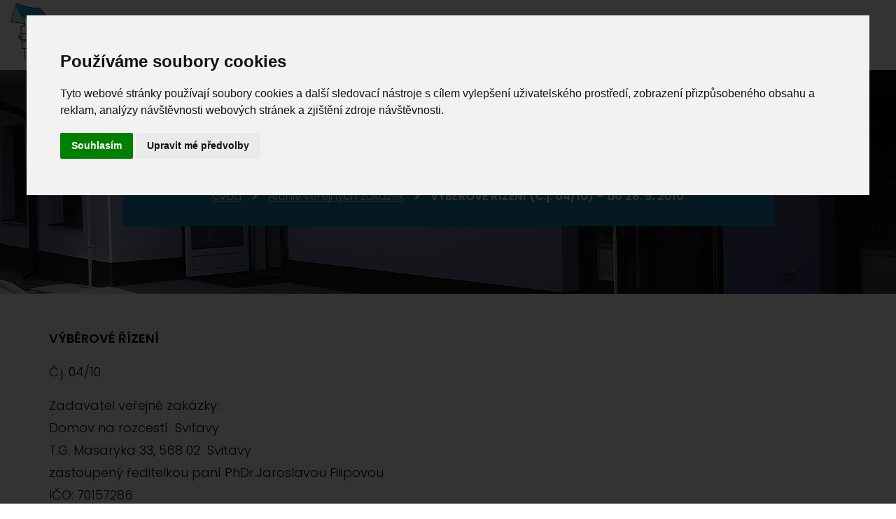

--- FILE ---
content_type: text/html; charset=UTF-8
request_url: https://dnrsvitavy.cz/archiv-verejne-zakazky/vyberove-rizeni-c-j-04-10-do-28-5-2010/
body_size: 11070
content:
<!Doctype html>
<html lang="cs">
    <head>
        <meta charset="utf-8">

        <meta http-equiv="X-UA-Compatible" content="IE=edge">

        

        <meta name="HandheldFriendly" content="True">
        <meta name="MobileOptimized" content="320">
        <meta name="viewport" content="width=device-width, initial-scale=1, shrink-to-fit=yes"/>
        <meta name="googlebot" content="snippet,archive">

        <meta name="author" content="SoftGate Systems, s.r.o. | http://softgate.systems" />

        <meta name="theme-color" content="#1d9fd9">
        <link rel="shortcut icon" href="https://dnrsvitavy.cz/wp-content/themes/dnrsvitavy/library/images/favicon.ico">
        <meta name="msapplication-TileColor" content="#ed1846">

        <link href="https://fonts.googleapis.com/css?family=Poppins:300,600&display=swap&subset=latin-ext" rel="stylesheet"> 

        	<style>img:is([sizes="auto" i], [sizes^="auto," i]) { contain-intrinsic-size: 3000px 1500px }</style>
	
		<!-- All in One SEO 4.9.1 - aioseo.com -->
		<title>VÝBĚROVÉ ŘÍZENÍ (Č.j. 04/10) – do 28. 5. 2010 | Domov na rozcestí Svitavy</title>
	<meta name="robots" content="max-image-preview:large" />
	<meta name="author" content="softgate"/>
	<link rel="canonical" href="https://dnrsvitavy.cz/archiv-verejne-zakazky/vyberove-rizeni-c-j-04-10-do-28-5-2010/" />
	<meta name="generator" content="All in One SEO (AIOSEO) 4.9.1" />
		<meta property="og:locale" content="cs_CZ" />
		<meta property="og:site_name" content="Domov na rozcestí Svitavy | Poskytujeme podporu a pomoc" />
		<meta property="og:type" content="article" />
		<meta property="og:title" content="VÝBĚROVÉ ŘÍZENÍ (Č.j. 04/10) – do 28. 5. 2010 | Domov na rozcestí Svitavy" />
		<meta property="og:url" content="https://dnrsvitavy.cz/archiv-verejne-zakazky/vyberove-rizeni-c-j-04-10-do-28-5-2010/" />
		<meta property="og:image" content="https://dnrsvitavy.cz/wp-content/uploads/2020/03/dum-na-rozcesti.png" />
		<meta property="og:image:secure_url" content="https://dnrsvitavy.cz/wp-content/uploads/2020/03/dum-na-rozcesti.png" />
		<meta property="og:image:width" content="201" />
		<meta property="og:image:height" content="80" />
		<meta property="article:published_time" content="2010-05-27T22:00:32+00:00" />
		<meta property="article:modified_time" content="2020-04-29T12:37:49+00:00" />
		<meta name="twitter:card" content="summary" />
		<meta name="twitter:title" content="VÝBĚROVÉ ŘÍZENÍ (Č.j. 04/10) – do 28. 5. 2010 | Domov na rozcestí Svitavy" />
		<meta name="twitter:image" content="https://dnrsvitavy.cz/wp-content/uploads/2020/03/dum-na-rozcesti.png" />
		<script type="application/ld+json" class="aioseo-schema">
			{"@context":"https:\/\/schema.org","@graph":[{"@type":"Article","@id":"https:\/\/dnrsvitavy.cz\/archiv-verejne-zakazky\/vyberove-rizeni-c-j-04-10-do-28-5-2010\/#article","name":"V\u00ddB\u011aROV\u00c9 \u0158\u00cdZEN\u00cd (\u010c.j. 04\/10) \u2013 do 28. 5. 2010 | Domov na rozcest\u00ed Svitavy","headline":"V\u00ddB\u011aROV\u00c9 \u0158\u00cdZEN\u00cd (\u010c.j. 04\/10) &#8211; do 28. 5. 2010","author":{"@id":"https:\/\/dnrsvitavy.cz\/author\/softgate\/#author"},"publisher":{"@id":"https:\/\/dnrsvitavy.cz\/#organization"},"image":{"@type":"ImageObject","url":"https:\/\/dnrsvitavy.cz\/wp-content\/uploads\/2020\/03\/dum-na-rozcesti.png","@id":"https:\/\/dnrsvitavy.cz\/#articleImage","width":201,"height":80},"datePublished":"2010-05-28T00:00:32+02:00","dateModified":"2020-04-29T14:37:49+02:00","inLanguage":"cs-CZ","mainEntityOfPage":{"@id":"https:\/\/dnrsvitavy.cz\/archiv-verejne-zakazky\/vyberove-rizeni-c-j-04-10-do-28-5-2010\/#webpage"},"isPartOf":{"@id":"https:\/\/dnrsvitavy.cz\/archiv-verejne-zakazky\/vyberove-rizeni-c-j-04-10-do-28-5-2010\/#webpage"},"articleSection":"Archiv ve\u0159ejn\u00fdch zak\u00e1zek"},{"@type":"BreadcrumbList","@id":"https:\/\/dnrsvitavy.cz\/archiv-verejne-zakazky\/vyberove-rizeni-c-j-04-10-do-28-5-2010\/#breadcrumblist","itemListElement":[{"@type":"ListItem","@id":"https:\/\/dnrsvitavy.cz#listItem","position":1,"name":"Home","item":"https:\/\/dnrsvitavy.cz","nextItem":{"@type":"ListItem","@id":"https:\/\/dnrsvitavy.cz\/category\/archiv-verejne-zakazky\/#listItem","name":"Archiv ve\u0159ejn\u00fdch zak\u00e1zek"}},{"@type":"ListItem","@id":"https:\/\/dnrsvitavy.cz\/category\/archiv-verejne-zakazky\/#listItem","position":2,"name":"Archiv ve\u0159ejn\u00fdch zak\u00e1zek","item":"https:\/\/dnrsvitavy.cz\/category\/archiv-verejne-zakazky\/","nextItem":{"@type":"ListItem","@id":"https:\/\/dnrsvitavy.cz\/archiv-verejne-zakazky\/vyberove-rizeni-c-j-04-10-do-28-5-2010\/#listItem","name":"V\u00ddB\u011aROV\u00c9 \u0158\u00cdZEN\u00cd (\u010c.j. 04\/10) &#8211; do 28. 5. 2010"},"previousItem":{"@type":"ListItem","@id":"https:\/\/dnrsvitavy.cz#listItem","name":"Home"}},{"@type":"ListItem","@id":"https:\/\/dnrsvitavy.cz\/archiv-verejne-zakazky\/vyberove-rizeni-c-j-04-10-do-28-5-2010\/#listItem","position":3,"name":"V\u00ddB\u011aROV\u00c9 \u0158\u00cdZEN\u00cd (\u010c.j. 04\/10) &#8211; do 28. 5. 2010","previousItem":{"@type":"ListItem","@id":"https:\/\/dnrsvitavy.cz\/category\/archiv-verejne-zakazky\/#listItem","name":"Archiv ve\u0159ejn\u00fdch zak\u00e1zek"}}]},{"@type":"Organization","@id":"https:\/\/dnrsvitavy.cz\/#organization","name":"Domov na rozcest\u00ed Svitavy","description":"Poskytujeme podporu a pomoc","url":"https:\/\/dnrsvitavy.cz\/","telephone":"+420468008104","logo":{"@type":"ImageObject","url":"https:\/\/dnrsvitavy.cz\/wp-content\/uploads\/2020\/03\/dum-na-rozcesti.png","@id":"https:\/\/dnrsvitavy.cz\/archiv-verejne-zakazky\/vyberove-rizeni-c-j-04-10-do-28-5-2010\/#organizationLogo","width":201,"height":80},"image":{"@id":"https:\/\/dnrsvitavy.cz\/archiv-verejne-zakazky\/vyberove-rizeni-c-j-04-10-do-28-5-2010\/#organizationLogo"}},{"@type":"Person","@id":"https:\/\/dnrsvitavy.cz\/author\/softgate\/#author","url":"https:\/\/dnrsvitavy.cz\/author\/softgate\/","name":"softgate","image":{"@type":"ImageObject","@id":"https:\/\/dnrsvitavy.cz\/archiv-verejne-zakazky\/vyberove-rizeni-c-j-04-10-do-28-5-2010\/#authorImage","url":"https:\/\/secure.gravatar.com\/avatar\/939448e1502995ce212db3ebf959cb6998aad335c192624a933869746dc139d5?s=96&d=mm&r=g","width":96,"height":96,"caption":"softgate"}},{"@type":"WebPage","@id":"https:\/\/dnrsvitavy.cz\/archiv-verejne-zakazky\/vyberove-rizeni-c-j-04-10-do-28-5-2010\/#webpage","url":"https:\/\/dnrsvitavy.cz\/archiv-verejne-zakazky\/vyberove-rizeni-c-j-04-10-do-28-5-2010\/","name":"V\u00ddB\u011aROV\u00c9 \u0158\u00cdZEN\u00cd (\u010c.j. 04\/10) \u2013 do 28. 5. 2010 | Domov na rozcest\u00ed Svitavy","inLanguage":"cs-CZ","isPartOf":{"@id":"https:\/\/dnrsvitavy.cz\/#website"},"breadcrumb":{"@id":"https:\/\/dnrsvitavy.cz\/archiv-verejne-zakazky\/vyberove-rizeni-c-j-04-10-do-28-5-2010\/#breadcrumblist"},"author":{"@id":"https:\/\/dnrsvitavy.cz\/author\/softgate\/#author"},"creator":{"@id":"https:\/\/dnrsvitavy.cz\/author\/softgate\/#author"},"datePublished":"2010-05-28T00:00:32+02:00","dateModified":"2020-04-29T14:37:49+02:00"},{"@type":"WebSite","@id":"https:\/\/dnrsvitavy.cz\/#website","url":"https:\/\/dnrsvitavy.cz\/","name":"Domov na rozcest\u00ed Svitavy","description":"Poskytujeme podporu a pomoc","inLanguage":"cs-CZ","publisher":{"@id":"https:\/\/dnrsvitavy.cz\/#organization"}}]}
		</script>
		<!-- All in One SEO -->

<link rel="alternate" type="application/rss+xml" title="Domov na rozcestí Svitavy &raquo; RSS zdroj" href="https://dnrsvitavy.cz/feed/" />
		<!-- This site uses the Google Analytics by MonsterInsights plugin v9.10.0 - Using Analytics tracking - https://www.monsterinsights.com/ -->
		<!-- Poznámka: MonsterInsights není na tomto webu aktuálně nakonfigurován. Vlastník webu se musí ověřit pomocí Google Analytics na panelu nastavení MonsterInsights. -->
					<!-- No tracking code set -->
				<!-- / Google Analytics by MonsterInsights -->
		<link rel='stylesheet' id='wp-block-library-css' href='https://dnrsvitavy.cz/wp-includes/css/dist/block-library/style.min.css?ver=6.8.3' type='text/css' media='all' />
<style id='classic-theme-styles-inline-css' type='text/css'>
/*! This file is auto-generated */
.wp-block-button__link{color:#fff;background-color:#32373c;border-radius:9999px;box-shadow:none;text-decoration:none;padding:calc(.667em + 2px) calc(1.333em + 2px);font-size:1.125em}.wp-block-file__button{background:#32373c;color:#fff;text-decoration:none}
</style>
<link rel='stylesheet' id='aioseo/css/src/vue/standalone/blocks/table-of-contents/global.scss-css' href='https://dnrsvitavy.cz/wp-content/plugins/all-in-one-seo-pack/dist/Lite/assets/css/table-of-contents/global.e90f6d47.css?ver=4.9.1' type='text/css' media='all' />
<style id='global-styles-inline-css' type='text/css'>
:root{--wp--preset--aspect-ratio--square: 1;--wp--preset--aspect-ratio--4-3: 4/3;--wp--preset--aspect-ratio--3-4: 3/4;--wp--preset--aspect-ratio--3-2: 3/2;--wp--preset--aspect-ratio--2-3: 2/3;--wp--preset--aspect-ratio--16-9: 16/9;--wp--preset--aspect-ratio--9-16: 9/16;--wp--preset--color--black: #000000;--wp--preset--color--cyan-bluish-gray: #abb8c3;--wp--preset--color--white: #ffffff;--wp--preset--color--pale-pink: #f78da7;--wp--preset--color--vivid-red: #cf2e2e;--wp--preset--color--luminous-vivid-orange: #ff6900;--wp--preset--color--luminous-vivid-amber: #fcb900;--wp--preset--color--light-green-cyan: #7bdcb5;--wp--preset--color--vivid-green-cyan: #00d084;--wp--preset--color--pale-cyan-blue: #8ed1fc;--wp--preset--color--vivid-cyan-blue: #0693e3;--wp--preset--color--vivid-purple: #9b51e0;--wp--preset--gradient--vivid-cyan-blue-to-vivid-purple: linear-gradient(135deg,rgba(6,147,227,1) 0%,rgb(155,81,224) 100%);--wp--preset--gradient--light-green-cyan-to-vivid-green-cyan: linear-gradient(135deg,rgb(122,220,180) 0%,rgb(0,208,130) 100%);--wp--preset--gradient--luminous-vivid-amber-to-luminous-vivid-orange: linear-gradient(135deg,rgba(252,185,0,1) 0%,rgba(255,105,0,1) 100%);--wp--preset--gradient--luminous-vivid-orange-to-vivid-red: linear-gradient(135deg,rgba(255,105,0,1) 0%,rgb(207,46,46) 100%);--wp--preset--gradient--very-light-gray-to-cyan-bluish-gray: linear-gradient(135deg,rgb(238,238,238) 0%,rgb(169,184,195) 100%);--wp--preset--gradient--cool-to-warm-spectrum: linear-gradient(135deg,rgb(74,234,220) 0%,rgb(151,120,209) 20%,rgb(207,42,186) 40%,rgb(238,44,130) 60%,rgb(251,105,98) 80%,rgb(254,248,76) 100%);--wp--preset--gradient--blush-light-purple: linear-gradient(135deg,rgb(255,206,236) 0%,rgb(152,150,240) 100%);--wp--preset--gradient--blush-bordeaux: linear-gradient(135deg,rgb(254,205,165) 0%,rgb(254,45,45) 50%,rgb(107,0,62) 100%);--wp--preset--gradient--luminous-dusk: linear-gradient(135deg,rgb(255,203,112) 0%,rgb(199,81,192) 50%,rgb(65,88,208) 100%);--wp--preset--gradient--pale-ocean: linear-gradient(135deg,rgb(255,245,203) 0%,rgb(182,227,212) 50%,rgb(51,167,181) 100%);--wp--preset--gradient--electric-grass: linear-gradient(135deg,rgb(202,248,128) 0%,rgb(113,206,126) 100%);--wp--preset--gradient--midnight: linear-gradient(135deg,rgb(2,3,129) 0%,rgb(40,116,252) 100%);--wp--preset--font-size--small: 13px;--wp--preset--font-size--medium: 20px;--wp--preset--font-size--large: 36px;--wp--preset--font-size--x-large: 42px;--wp--preset--spacing--20: 0.44rem;--wp--preset--spacing--30: 0.67rem;--wp--preset--spacing--40: 1rem;--wp--preset--spacing--50: 1.5rem;--wp--preset--spacing--60: 2.25rem;--wp--preset--spacing--70: 3.38rem;--wp--preset--spacing--80: 5.06rem;--wp--preset--shadow--natural: 6px 6px 9px rgba(0, 0, 0, 0.2);--wp--preset--shadow--deep: 12px 12px 50px rgba(0, 0, 0, 0.4);--wp--preset--shadow--sharp: 6px 6px 0px rgba(0, 0, 0, 0.2);--wp--preset--shadow--outlined: 6px 6px 0px -3px rgba(255, 255, 255, 1), 6px 6px rgba(0, 0, 0, 1);--wp--preset--shadow--crisp: 6px 6px 0px rgba(0, 0, 0, 1);}:where(.is-layout-flex){gap: 0.5em;}:where(.is-layout-grid){gap: 0.5em;}body .is-layout-flex{display: flex;}.is-layout-flex{flex-wrap: wrap;align-items: center;}.is-layout-flex > :is(*, div){margin: 0;}body .is-layout-grid{display: grid;}.is-layout-grid > :is(*, div){margin: 0;}:where(.wp-block-columns.is-layout-flex){gap: 2em;}:where(.wp-block-columns.is-layout-grid){gap: 2em;}:where(.wp-block-post-template.is-layout-flex){gap: 1.25em;}:where(.wp-block-post-template.is-layout-grid){gap: 1.25em;}.has-black-color{color: var(--wp--preset--color--black) !important;}.has-cyan-bluish-gray-color{color: var(--wp--preset--color--cyan-bluish-gray) !important;}.has-white-color{color: var(--wp--preset--color--white) !important;}.has-pale-pink-color{color: var(--wp--preset--color--pale-pink) !important;}.has-vivid-red-color{color: var(--wp--preset--color--vivid-red) !important;}.has-luminous-vivid-orange-color{color: var(--wp--preset--color--luminous-vivid-orange) !important;}.has-luminous-vivid-amber-color{color: var(--wp--preset--color--luminous-vivid-amber) !important;}.has-light-green-cyan-color{color: var(--wp--preset--color--light-green-cyan) !important;}.has-vivid-green-cyan-color{color: var(--wp--preset--color--vivid-green-cyan) !important;}.has-pale-cyan-blue-color{color: var(--wp--preset--color--pale-cyan-blue) !important;}.has-vivid-cyan-blue-color{color: var(--wp--preset--color--vivid-cyan-blue) !important;}.has-vivid-purple-color{color: var(--wp--preset--color--vivid-purple) !important;}.has-black-background-color{background-color: var(--wp--preset--color--black) !important;}.has-cyan-bluish-gray-background-color{background-color: var(--wp--preset--color--cyan-bluish-gray) !important;}.has-white-background-color{background-color: var(--wp--preset--color--white) !important;}.has-pale-pink-background-color{background-color: var(--wp--preset--color--pale-pink) !important;}.has-vivid-red-background-color{background-color: var(--wp--preset--color--vivid-red) !important;}.has-luminous-vivid-orange-background-color{background-color: var(--wp--preset--color--luminous-vivid-orange) !important;}.has-luminous-vivid-amber-background-color{background-color: var(--wp--preset--color--luminous-vivid-amber) !important;}.has-light-green-cyan-background-color{background-color: var(--wp--preset--color--light-green-cyan) !important;}.has-vivid-green-cyan-background-color{background-color: var(--wp--preset--color--vivid-green-cyan) !important;}.has-pale-cyan-blue-background-color{background-color: var(--wp--preset--color--pale-cyan-blue) !important;}.has-vivid-cyan-blue-background-color{background-color: var(--wp--preset--color--vivid-cyan-blue) !important;}.has-vivid-purple-background-color{background-color: var(--wp--preset--color--vivid-purple) !important;}.has-black-border-color{border-color: var(--wp--preset--color--black) !important;}.has-cyan-bluish-gray-border-color{border-color: var(--wp--preset--color--cyan-bluish-gray) !important;}.has-white-border-color{border-color: var(--wp--preset--color--white) !important;}.has-pale-pink-border-color{border-color: var(--wp--preset--color--pale-pink) !important;}.has-vivid-red-border-color{border-color: var(--wp--preset--color--vivid-red) !important;}.has-luminous-vivid-orange-border-color{border-color: var(--wp--preset--color--luminous-vivid-orange) !important;}.has-luminous-vivid-amber-border-color{border-color: var(--wp--preset--color--luminous-vivid-amber) !important;}.has-light-green-cyan-border-color{border-color: var(--wp--preset--color--light-green-cyan) !important;}.has-vivid-green-cyan-border-color{border-color: var(--wp--preset--color--vivid-green-cyan) !important;}.has-pale-cyan-blue-border-color{border-color: var(--wp--preset--color--pale-cyan-blue) !important;}.has-vivid-cyan-blue-border-color{border-color: var(--wp--preset--color--vivid-cyan-blue) !important;}.has-vivid-purple-border-color{border-color: var(--wp--preset--color--vivid-purple) !important;}.has-vivid-cyan-blue-to-vivid-purple-gradient-background{background: var(--wp--preset--gradient--vivid-cyan-blue-to-vivid-purple) !important;}.has-light-green-cyan-to-vivid-green-cyan-gradient-background{background: var(--wp--preset--gradient--light-green-cyan-to-vivid-green-cyan) !important;}.has-luminous-vivid-amber-to-luminous-vivid-orange-gradient-background{background: var(--wp--preset--gradient--luminous-vivid-amber-to-luminous-vivid-orange) !important;}.has-luminous-vivid-orange-to-vivid-red-gradient-background{background: var(--wp--preset--gradient--luminous-vivid-orange-to-vivid-red) !important;}.has-very-light-gray-to-cyan-bluish-gray-gradient-background{background: var(--wp--preset--gradient--very-light-gray-to-cyan-bluish-gray) !important;}.has-cool-to-warm-spectrum-gradient-background{background: var(--wp--preset--gradient--cool-to-warm-spectrum) !important;}.has-blush-light-purple-gradient-background{background: var(--wp--preset--gradient--blush-light-purple) !important;}.has-blush-bordeaux-gradient-background{background: var(--wp--preset--gradient--blush-bordeaux) !important;}.has-luminous-dusk-gradient-background{background: var(--wp--preset--gradient--luminous-dusk) !important;}.has-pale-ocean-gradient-background{background: var(--wp--preset--gradient--pale-ocean) !important;}.has-electric-grass-gradient-background{background: var(--wp--preset--gradient--electric-grass) !important;}.has-midnight-gradient-background{background: var(--wp--preset--gradient--midnight) !important;}.has-small-font-size{font-size: var(--wp--preset--font-size--small) !important;}.has-medium-font-size{font-size: var(--wp--preset--font-size--medium) !important;}.has-large-font-size{font-size: var(--wp--preset--font-size--large) !important;}.has-x-large-font-size{font-size: var(--wp--preset--font-size--x-large) !important;}
:where(.wp-block-post-template.is-layout-flex){gap: 1.25em;}:where(.wp-block-post-template.is-layout-grid){gap: 1.25em;}
:where(.wp-block-columns.is-layout-flex){gap: 2em;}:where(.wp-block-columns.is-layout-grid){gap: 2em;}
:root :where(.wp-block-pullquote){font-size: 1.5em;line-height: 1.6;}
</style>
<link rel='stylesheet' id='fancybox-css' href='https://dnrsvitavy.cz/wp-content/plugins/easy-fancybox/fancybox/1.5.4/jquery.fancybox.min.css?ver=6.8.3' type='text/css' media='screen' />
<style id='fancybox-inline-css' type='text/css'>
#fancybox-outer{background:#ffffff}#fancybox-content{background:#ffffff;border-color:#ffffff;color:#000000;}#fancybox-title,#fancybox-title-float-main{color:#fff}
</style>
<link rel='stylesheet' id='bootstrap-css' href='https://dnrsvitavy.cz/wp-content/themes/dnrsvitavy/library/css/bootstrap.min.css?ver=6.8.3' type='text/css' media='all' />
<link rel='stylesheet' id='font-awesome-css' href='https://dnrsvitavy.cz/wp-content/themes/dnrsvitavy/library/css/fontawesome.min.css?ver=6.8.3' type='text/css' media='all' />
<link rel='stylesheet' id='owl-carousel-css' href='https://dnrsvitavy.cz/wp-content/themes/dnrsvitavy/library/css/owl.carousel.min.css?ver=6.8.3' type='text/css' media='all' />
<link rel='stylesheet' id='owl-theme-css' href='https://dnrsvitavy.cz/wp-content/themes/dnrsvitavy/library/css/owl.theme.default.min.css?ver=6.8.3' type='text/css' media='all' />
<link rel='stylesheet' id='stylesheet-css' href='https://dnrsvitavy.cz/wp-content/themes/dnrsvitavy/library/css/style.css?ver=1694676122' type='text/css' media='' />
<link rel='stylesheet' id='cookie-consent-css-css' href='https://dnrsvitavy.cz/wp-content/themes/dnrsvitavy/library/css/cookie-consent.css?ver=6.8.3' type='text/css' media='all' />
<script type="text/javascript" src="https://dnrsvitavy.cz/wp-includes/js/jquery/jquery.min.js" id="jquery-core-js"></script>
<script type="text/javascript" src="https://dnrsvitavy.cz/wp-includes/js/jquery/jquery-migrate.min.js" id="jquery-migrate-js"></script>
<script type="text/javascript" src="https://dnrsvitavy.cz/wp-content/themes/dnrsvitavy/library/js/bootstrap.min.js" id="bootstrap-js-js"></script>
<script type="text/javascript" src="https://dnrsvitavy.cz/wp-content/themes/dnrsvitavy/library/js/main.js" id="main-js-js"></script>
<script type="text/javascript" src="https://dnrsvitavy.cz/wp-content/themes/dnrsvitavy/library/js/owl.carousel.min.js" id="owl-carousel-js-js"></script>
<script type="text/javascript" src="https://dnrsvitavy.cz/wp-content/themes/dnrsvitavy/library/js/partners.js" id="partners-js-js"></script>
<script type="text/javascript" src="https://dnrsvitavy.cz/wp-content/themes/dnrsvitavy/library/js/cookie-consent.js" id="cookie-consent-js-js"></script>
<link rel="https://api.w.org/" href="https://dnrsvitavy.cz/wp-json/" /><link rel="alternate" title="JSON" type="application/json" href="https://dnrsvitavy.cz/wp-json/wp/v2/posts/485" /><link rel='shortlink' href='https://dnrsvitavy.cz/?p=485' />
<link rel="alternate" title="oEmbed (JSON)" type="application/json+oembed" href="https://dnrsvitavy.cz/wp-json/oembed/1.0/embed?url=https%3A%2F%2Fdnrsvitavy.cz%2Farchiv-verejne-zakazky%2Fvyberove-rizeni-c-j-04-10-do-28-5-2010%2F" />
<link rel="alternate" title="oEmbed (XML)" type="text/xml+oembed" href="https://dnrsvitavy.cz/wp-json/oembed/1.0/embed?url=https%3A%2F%2Fdnrsvitavy.cz%2Farchiv-verejne-zakazky%2Fvyberove-rizeni-c-j-04-10-do-28-5-2010%2F&#038;format=xml" />
<style type="text/css" id="custom-background-css">
body.custom-background { background-color: #ffffff; }
</style>
	        <script type="text/javascript" charset="utf-8">
            document.addEventListener('DOMContentLoaded', function () {
            cookieconsent.run({"notice_banner_type":"interstitial","consent_type":"express","palette":"light","language":"cs","page_load_consent_levels":["strictly-necessary"],"notice_banner_reject_button_hide":false,"preferences_center_close_button_hide":false,"page_refresh_confirmation_buttons":false,"website_privacy_policy_url":"test_stranka","open_preferences_center_selector":"#button"});
            });
        </script>

        <!-- Global site tag (gtag.js) - Google Analytics -->
        <script async src="https://www.googletagmanager.com/gtag/js?id=G-75MVY53H05"></script>
        <script type="text/plain" cookie-consent="tracking">
          window.dataLayer = window.dataLayer || [];
          function gtag(){dataLayer.push(arguments);}
          gtag('js', new Date());

          gtag('config', 'G-75MVY53H05');
        </script>
	</head>
    <body>
        
        <header id="head">
            <div class="container-fluid-mod">
                <nav class="navbar navbar-expand-lg">
                    <a class="navbar-brand" href="/">
                        <h1><img class="img-fluid" src="https://dnrsvitavy.cz/wp-content/themes/dnrsvitavy/library/images/domov-na-rozcesti.png" alt="Domov na rozcestí Svitavy" /></h1>
                    </a>
                    <button class="navbar-toggler" type="button" data-toggle="collapse" data-target="#navbarSupportedContent" aria-controls="navbarSupportedContent" aria-expanded="false" aria-label="Toggle navigation">
                        <i class="fas fa-bars"></i>
                    </button>
                    <div class="collapse navbar-collapse" id="navbarSupportedContent">
                        <ul id="menu-hlavni-menu" class="navbar-nav ml-auto"><li id="menu-item-210" class="menu-item menu-item-type-post_type menu-item-object-page menu-item-has-children menu-item-210"><a href="https://dnrsvitavy.cz/o-nas/">O nás</a><span></span>
<ul class="sub-menu">
	<li id="menu-item-584" class="menu-item menu-item-type-taxonomy menu-item-object-category menu-item-584"><a href="https://dnrsvitavy.cz/category/aktuality/">Aktuality</a><span></span></li>
	<li id="menu-item-1322" class="menu-item menu-item-type-post_type menu-item-object-page menu-item-1322"><a href="https://dnrsvitavy.cz/o-nas/stiznosti/">Stížnosti</a><span></span></li>
	<li id="menu-item-209" class="menu-item menu-item-type-post_type menu-item-object-page menu-item-209"><a href="https://dnrsvitavy.cz/historie-a-soucasnost/">Historie a současnost</a><span></span></li>
	<li id="menu-item-696" class="menu-item menu-item-type-post_type menu-item-object-page menu-item-696"><a href="https://dnrsvitavy.cz/casopis-ctyrlistek/">Časopis Čtyřlístek</a><span></span></li>
	<li id="menu-item-214" class="menu-item menu-item-type-post_type menu-item-object-page menu-item-214"><a href="https://dnrsvitavy.cz/dokumenty/">Dokumenty</a><span></span></li>
	<li id="menu-item-211" class="menu-item menu-item-type-post_type menu-item-object-page menu-item-211"><a href="https://dnrsvitavy.cz/ochrana-osobnich-udaju/">Ochrana osobních údajů</a><span></span></li>
	<li id="menu-item-216" class="menu-item menu-item-type-post_type menu-item-object-page menu-item-216"><a href="https://dnrsvitavy.cz/informace-o-provozu-podatelny/">Informace o provozu podatelny</a><span></span></li>
	<li id="menu-item-314" class="menu-item menu-item-type-post_type menu-item-object-page menu-item-314"><a href="https://dnrsvitavy.cz/prani-a-zehleni-pradla/">Praní a žehlení prádla</a><span></span></li>
	<li id="menu-item-1160" class="menu-item menu-item-type-post_type menu-item-object-page menu-item-1160"><a href="https://dnrsvitavy.cz/vyrobky-k-prodeji/">Výrobky k prodeji</a><span></span></li>
	<li id="menu-item-458" class="menu-item menu-item-type-taxonomy menu-item-object-category menu-item-458"><a href="https://dnrsvitavy.cz/category/realizovane-projekty/">Realizované projekty</a><span></span></li>
	<li id="menu-item-244" class="menu-item menu-item-type-post_type menu-item-object-page menu-item-244"><a href="https://dnrsvitavy.cz/sponzori/">Sponzoři</a><span></span></li>
	<li id="menu-item-361" class="menu-item menu-item-type-post_type menu-item-object-page menu-item-361"><a href="https://dnrsvitavy.cz/tiskove-a-rozhlasove-zpravy/">Tiskové a rozhlasové zprávy</a><span></span></li>
	<li id="menu-item-585" class="menu-item menu-item-type-taxonomy menu-item-object-category menu-item-585"><a href="https://dnrsvitavy.cz/category/verejne-zakazky/">Veřejné zakázky</a><span></span></li>
	<li id="menu-item-697" class="menu-item menu-item-type-post_type menu-item-object-page menu-item-697"><a href="https://dnrsvitavy.cz/dokumenty/eticky-kodex/">Etický kodex</a><span></span></li>
</ul>
</li>
<li id="menu-item-222" class="menu-item menu-item-type-post_type menu-item-object-page menu-item-has-children menu-item-222"><a href="https://dnrsvitavy.cz/sluzby/">Služby</a><span></span>
<ul class="sub-menu">
	<li id="menu-item-1301" class="menu-item menu-item-type-post_type menu-item-object-page menu-item-1301"><a href="https://dnrsvitavy.cz/sluzby/domov-pro-osoby-se-zdravotnim-postizenim-2/">Domov pro osoby se zdravotním postižením</a><span></span></li>
	<li id="menu-item-1300" class="menu-item menu-item-type-post_type menu-item-object-page menu-item-1300"><a href="https://dnrsvitavy.cz/sluzby/chranene-bydleni-3/">Chráněné bydlení</a><span></span></li>
	<li id="menu-item-221" class="menu-item menu-item-type-post_type menu-item-object-page menu-item-221"><a href="https://dnrsvitavy.cz/sluzby/podpora-samostatneho-bydleni/">Podpora samostatného bydlení</a><span></span></li>
	<li id="menu-item-223" class="menu-item menu-item-type-post_type menu-item-object-page menu-item-223"><a href="https://dnrsvitavy.cz/sluzby/socialne-terapeuticka-dilna/">Sociálně terapeutická dílna</a><span></span></li>
</ul>
</li>
<li id="menu-item-225" class="menu-item menu-item-type-post_type menu-item-object-page menu-item-225"><a href="https://dnrsvitavy.cz/pracovni-prilezitosti/">Pracovní příležitosti</a><span></span></li>
<li id="menu-item-213" class="menu-item menu-item-type-post_type menu-item-object-page menu-item-213"><a href="https://dnrsvitavy.cz/transformace-dnr/">Transformace DNR</a><span></span></li>
<li id="menu-item-224" class="menu-item menu-item-type-post_type menu-item-object-page menu-item-224"><a href="https://dnrsvitavy.cz/kontaktni-stranka/">Kontakt</a><span></span></li>
</ul>                    </div>
                </nav>
            </div>           
        </header>
			<div class="page-wrapper page-content page page-single">
            
				<div id="page-heading" >
    <div class="container">
        <div class="heading-wrapper">
            <h1>
                VÝBĚROVÉ ŘÍZENÍ (Č.j. 04/10) &#8211; do 28. 5. 2010            </h1>
            <div id="breadcrumbs-wrapper">
                <ul id="breadcrumbs" class="breadcrumbs"><li class="item-home"><a class="bread-link bread-home" href="https://dnrsvitavy.cz" title="Úvod">Úvod</a></li><li class="separator separator-home"> <i class="fa fa-angle-right"></i> </li><li class="item-cat"><a href="https://dnrsvitavy.cz/category/archiv-verejne-zakazky/">Archiv veřejných zakázek</a></li><li class="separator"> <i class="fa fa-angle-right"></i> </li><li class="item-current item-485"><span class="bread-current bread-485" title="VÝBĚROVÉ ŘÍZENÍ (Č.j. 04/10) &#8211; do 28. 5. 2010">VÝBĚROVÉ ŘÍZENÍ (Č.j. 04/10) &#8211; do 28. 5. 2010</span></li></ul>            </div>
        </div>
    </div>
</div>
					<div id="page-content"> 

						
							<section class="text">
    <div class="container container--page">
        <div class="inner text_inner">
            <!--<div class="date">
                <i class="far fa-calendar-alt"></i>&nbsp;28. 5. 2010            </div>-->
            <p><b>VÝBĚROVÉ ŘÍZENÍ</b></p>
<p>Č.j. 04/10</p>
<p>Zadavatel veřejné zakázky:<br />
Domov na rozcestí  Svitavy<br />
T.G. Masaryka 33, 568 02  Svitavy<br />
zastoupený ředitelkou paní PhDr.Jaroslavou Filipovou<br />
IČO: 70157286</p>
<p>vypisuje<br />
výběrové řízení dle zákona č. 137/2006 Sb., o veřejných zakázkách a dle vnitřní směrnice č. 1/2007 Postup při zadávání veřejných zakázek malého rozsahu v DNR Svitavy na akci pod názvem:</p>
<h2>„Víceúčelový devítimístný osobní automobil“</h2>
<p>___________________________________________________________________</p>
<p><b>Identifikační údaje zadavatele:</b></p>
<p><b>Název a sídlo zadavatele:</b>       Domov na rozcestí Svitavy<br />
T. G. Masaryka 33<br />
568 02  Svitavy</p>
<p>IČ zadavatele:                        70157286</p>
<p>DIČ zadavatele:                      neplátce DPH<br />
CZ70157286</p>
<p><b>Jméno statutárního zástupce</b><br />
zadavatele: PhDr. Jaroslava Filipová, ředitelka Domova</p>
<p><b>Jméno zástupce oprávněného jednat</b><br />
ve věci veřejné zakázky: PhDr. Jaroslava Filipová</p>
<p>&nbsp;</p>
<p><b>Kontaktní údaje:  </b></p>
<p>telefon – 461 533 372<br />
mobil – 731 615 280<br />
fax – 461 533 863<br />
e-mail &#8211; jaroslava.filipova@dnrsvitavy.cz</p>
<p><b>Osoba pověřená organizací<br />
zadávacího řízení:</b>  PhDr. Jaroslava Filipová<br />
tel. 461 533 372/731 615 280</p>
<p><b>Předmět a rozsah plnění zakázky:</b><br />
Předmětem zakázky je víceúčelový devítimístný osobní automobil.<br />
Parametry automobilu:<br />
&#8211;    Výkon motoru – minimálně 110 kW (150 k) – diesel<br />
&#8211;    Celková délka vozu max. 5500 cm<br />
&#8211;    Celková šířka vozu max. 2500 cm<br />
&#8211;    Celková výška vozu max. 2500 cm<br />
&#8211;    Devítimístný automobil – řidič + spolujezdec, dvousedadlo v 1. a 2 řadě, trojsedadlo 3. řada<br />
&#8211;    Celková hmotnost do 3500 kg<br />
&#8211;    Převodovka automatická 5 stupňová – přepínatelná<br />
&#8211;    Klimatizace s automatickou regulací<br />
&#8211;    Tažné zařízení, koule ISO 50, odnímatelné (2000 kg)<br />
&#8211;    Dveře zadní dvoukřídlové 270°<br />
&#8211;    Elektrohydraulická dvouramenná zvedací plošina + kotvící zařízení invalidního vozíků, rychloupínací podlahové lišty kotvení vozíků 2 ks – k tomuto žádáme doložení osvědčení zhotovující firmy, které bude schváleno ministerstvem dopravy České republiky<br />
&#8211;    Pomocný schůdek bočních dveří – elektrický<br />
&#8211;    Zpětná zrcátka vyhřívaná a elektricky seřiditelná<br />
&#8211;    Komfortní sedadlo pro řidiče a spolujezdce<br />
&#8211;    Opěrky pro řidiče i spolujezdce sklopné<br />
&#8211;    Netermální prosklení tmavé (černé sklo)<br />
&#8211;    Rádio (CD přehrávač)<br />
&#8211;    Barva automobilu červená základní</p>
<p><b>Termíny realizace</b><br />
Dodání zakázky do 31. 8. 2010 včetně fakturace.</p>
<p><b>Zpracování nabídky</b></p>
<p>&#8211;    nabídka musí být zpracována v českém jazyce<br />
&#8211;    podepsána oprávněnou osobou</p>
<p><b>Místo a způsob podání nabídek</b><br />
Uchazeči podají své nabídky osobně nebo doporučenou poštou tak, aby byly zadavateli doručeny nejpozději <b>28. 5. 2010</b><b> do 10:00 hodin</b>. Za rozhodující pro doručení nabídky je okamžik převzetí nabídky zadavatelem. V případě osobního podání mohou uchazeči své nabídky doručit v pracovní dny od 7.00 hod. do 15:00 hod. do kanceláře ředitelky v sídle Domova na rozcestí Svitavy, T. G. Masaryka 9/33, Svitavy.<br />
Nabídky musí být v řádně uzavřené obálce, zabezpečené proti neoprávněné manipulaci přelepením a opatřené firemním razítkem.<br />
<b>Obálky musí být označeny nápisem „Neotvírat – soutěž AUTOMOBIL“</b><br />
Otevírání obálek bude provedeno dne 28. 5. 2010 od 10.30 hod. v kanceláři ředitelky Domova v místě sídla a mají právo se ho zúčastnit uchazeči, jejichž nabídky byly zadavateli doručeny ve lhůtě pro podání nabídek.<br />
<b><br />
Prokázání kvalifikačních předpokladů</b><br />
Zadavatel požaduje prokázání splnění základních a profesních kvalifikačních předpokladů dodavatele v souladu s § 53 a § 54 zákona (doklady musí být v originále nebo ověřené kopie). Splnění základních kvalifikačních předpokladů podle § 53 požaduje zadavatel prokázat předložením čestného prohlášení.</p>
<p><b>Kriteria hodnocení nabídek<br />
Základním hodnotícím kriteriem pro zadání veřejné zakázky je ekonomická výhodnost zakázky a splnění předmětu a rozsahu zakázky. Doplňkovým hodnotícím kriteriem je pak termín dodání zakázky včetně fakturace.</b></p>
<p><b>Práva zadavatele</b><br />
Zadavatel si v souladu s § 84 zákona 137/2006 Sb. vyhrazuje právo soutěž zrušit a dále neuzavřít smlouvu se žádným z uchazečů a nevracet podané nabídky.</p>
<p>&nbsp;</p>
<p>&nbsp;</p>
<p>&nbsp;</p>
<p>Ve Svitavách dne 28.04.2010</p>
<p>PhDr. Jaroslava  Filipová<br />
ředitelka Domova na rozcestí</p>
        </div>
    </div>
</section>
											</div>

				</main>

			</div>

        <footer>
            <div class="container-fluid-mod footer-contacts">
                <div class="contacts-wrapper">
                    <div class="row">       
                        <div class="col-12 col-sm-6 col-md-6 col-lg-3">
                                                        <a class="" href="+420468008104">
                                <i class="fas fa-phone"></i>
                                <div class="text">
                                    <span>+420 468 008 104</span>
                                    <br>Zavolejte nám
                                </div>
                            </a>
                                                    </div>
                        <div class="col-12 col-sm-6 col-md-6 col-lg-3">
                                                        <a class="" href="mailto:podatelna@dnrsvitavy.cz">
                                <i class="fas fa-envelope"></i>
                                <div class="text">
                                    <span>podatelna@dnrsvitavy.cz</span>
                                    <br>Napište nám
                                </div>
                            </a>
                                                    </div>
                        <div class="col-12 col-sm-6 col-md-6 col-lg-3">
                                                        <a class="data">
                                <i class="fas fa-inbox"></i>
                                <div class="text">
                                    <span>w5tvqbp</span>
                                    <br>Datová schránka
                                </div>
                            </a>
                                                    </div>
                        <div class="col-12 col-sm-6 col-md-6 col-lg-3">
                                
                            <a class="" href="" target="blank"> 
                                <i class="fas fa-map-marker-alt my-1"></i>
                                <div class="text">
                                    <span>Tkalcovská 381/1<br>568 02 Svitavy</span>
                                    <br>Navštivte nás
                                </div>
                            </a>
                                                    </div>
                    </div>
                </div>
            </div>
            <div class="container-fluid">               
                <div class="footer-top">
                    <div class="row">
                        <div class="col-sm-12 col-md">
                            <div class="footer-menu">
                                <div class="row">
                                    <div class="col-12 col-sm">
                                        <div class="footer-menu-wrapper">
                                            <span>Služby</span>
                                            <ul id="menu-footer-services" class="footer-services"><li id="menu-item-1313" class="menu-item menu-item-type-post_type menu-item-object-page menu-item-1313"><a href="https://dnrsvitavy.cz/sluzby/domov-pro-osoby-se-zdravotnim-postizenim-2/">Domov pro osoby se zdravotním postižením</a><span></span></li>
<li id="menu-item-1314" class="menu-item menu-item-type-post_type menu-item-object-page menu-item-1314"><a href="https://dnrsvitavy.cz/sluzby/chranene-bydleni-3/">Chráněné bydlení</a><span></span></li>
<li id="menu-item-206" class="menu-item menu-item-type-post_type menu-item-object-page menu-item-206"><a href="https://dnrsvitavy.cz/sluzby/podpora-samostatneho-bydleni/">Podpora samostatného bydlení</a><span></span></li>
<li id="menu-item-205" class="menu-item menu-item-type-post_type menu-item-object-page menu-item-205"><a href="https://dnrsvitavy.cz/sluzby/socialne-terapeuticka-dilna/">Sociálně terapeutická dílna</a><span></span></li>
</ul>                                        </div>
                                    </div>
                                    <div class="col-12 col-sm">
                                        <div class="footer-menu-wrapper">
                                            <span>Odkazy</span>
                                            <ul id="menu-footer-links" class="footer-links"><li id="menu-item-204" class="menu-item menu-item-type-post_type menu-item-object-page menu-item-204"><a href="https://dnrsvitavy.cz/o-nas/">O nás</a><span></span></li>
<li id="menu-item-1156" class="menu-item menu-item-type-post_type menu-item-object-page menu-item-1156"><a href="https://dnrsvitavy.cz/vyrobky-k-prodeji/">Výrobky k prodeji</a><span></span></li>
<li id="menu-item-1739" class="menu-item menu-item-type-post_type menu-item-object-page menu-item-1739"><a href="https://dnrsvitavy.cz/prohlaseni-o-pristupnosti/">Prohlášení o přístupnosti</a><span></span></li>
<li id="menu-item-203" class="menu-item menu-item-type-post_type menu-item-object-page menu-item-203"><a href="https://dnrsvitavy.cz/pracovni-prilezitosti/">Pracovní příležitosti</a><span></span></li>
<li id="menu-item-239" class="menu-item menu-item-type-post_type menu-item-object-page menu-item-239"><a href="https://dnrsvitavy.cz/transformace-dnr/">Transformace DNR</a><span></span></li>
<li id="menu-item-152" class="menu-item menu-item-type-post_type menu-item-object-page menu-item-152"><a href="https://dnrsvitavy.cz/kontaktni-stranka/">Kontakt</a><span></span></li>
</ul>                                        </div>
                                    </div>
                                </div>
                            </div>
                        </div>
                        <div class="col-sm-12 col-md py-0">
                            <div class="map">
                                <iframe title="mapa" name="mapa" src="https://www.google.com/maps/embed?pb=!1m18!1m12!1m3!1d2577.8309575615376!2d16.467325715706213!3d49.75162437938515!2m3!1f0!2f0!3f0!3m2!1i1024!2i768!4f13.1!3m3!1m2!1s0x470d8bd5054cf8f9%3A0x4527f177ea7172fe!2sTkalcovsk%C3%A1%20381%2F1%2C%20L%C3%A1ny%2C%20568%2002%20Svitavy!5e0!3m2!1scs!2scz!4v1583242999630!5m2!1scs!2scz" frameborder="0" style="border:0; width: 100%; height: 520px" allowfullscreen=""></iframe>
                            </div>
                        </div>
                    </div>
                </div>
            </div>
            <div class="container-fluid">
                    <div class="row">
                        <div class="container-fluid-mod">
                            <div class="footer-bottom">
                                <div class="footer-links">
                                    Copyright © 2020 - 2026                                    <br/> <small><a class="cc-nb-changep" href="#" id="button">Úprava předvoleb cookies</a></small>
                                </div>
                                <div class="sgs-wrapper">
                                    <a href="http://softgate.systems" target="_blank" class="sgs-a">
                                        <span class="sgs-text">
                                            Tvorba webových stránek
                                        </span>
                                        <img src="https://dnrsvitavy.cz/wp-content/themes/dnrsvitavy/library/images/sgs.png" class="sgs-logo" alt="SoftGate Systems" />
                                    </a>
                                </div>
                            </div>
                        </div>
                    </div>
                </div>
            </div>
        </footer>

        <script type="speculationrules">
{"prefetch":[{"source":"document","where":{"and":[{"href_matches":"\/*"},{"not":{"href_matches":["\/wp-*.php","\/wp-admin\/*","\/wp-content\/uploads\/*","\/wp-content\/*","\/wp-content\/plugins\/*","\/wp-content\/themes\/dnrsvitavy\/*","\/*\\?(.+)"]}},{"not":{"selector_matches":"a[rel~=\"nofollow\"]"}},{"not":{"selector_matches":".no-prefetch, .no-prefetch a"}}]},"eagerness":"conservative"}]}
</script>
<script type="module"  src="https://dnrsvitavy.cz/wp-content/plugins/all-in-one-seo-pack/dist/Lite/assets/table-of-contents.95d0dfce.js" id="aioseo/js/src/vue/standalone/blocks/table-of-contents/frontend.js-js"></script>
<script type="text/javascript" src="https://dnrsvitavy.cz/wp-content/plugins/easy-fancybox/vendor/purify.min.js" id="fancybox-purify-js"></script>
<script type="text/javascript" id="jquery-fancybox-js-extra">
/* <![CDATA[ */
var efb_i18n = {"close":"Close","next":"Next","prev":"Previous","startSlideshow":"Start slideshow","toggleSize":"Toggle size"};
/* ]]> */
</script>
<script type="text/javascript" src="https://dnrsvitavy.cz/wp-content/plugins/easy-fancybox/fancybox/1.5.4/jquery.fancybox.min.js" id="jquery-fancybox-js"></script>
<script type="text/javascript" id="jquery-fancybox-js-after">
/* <![CDATA[ */
var fb_timeout, fb_opts={'autoScale':true,'showCloseButton':true,'width':560,'height':340,'margin':20,'pixelRatio':'false','padding':10,'centerOnScroll':false,'enableEscapeButton':true,'speedIn':300,'speedOut':300,'overlayShow':true,'hideOnOverlayClick':true,'overlayColor':'#000','overlayOpacity':0.6,'minViewportWidth':320,'minVpHeight':320,'disableCoreLightbox':'true','enableBlockControls':'true','fancybox_openBlockControls':'true' };
if(typeof easy_fancybox_handler==='undefined'){
var easy_fancybox_handler=function(){
jQuery([".nolightbox","a.wp-block-file__button","a.pin-it-button","a[href*='pinterest.com\/pin\/create']","a[href*='facebook.com\/share']","a[href*='twitter.com\/share']"].join(',')).addClass('nofancybox');
jQuery('a.fancybox-close').on('click',function(e){e.preventDefault();jQuery.fancybox.close()});
/* IMG */
						var unlinkedImageBlocks=jQuery(".wp-block-image > img:not(.nofancybox,figure.nofancybox>img)");
						unlinkedImageBlocks.wrap(function() {
							var href = jQuery( this ).attr( "src" );
							return "<a href='" + href + "'></a>";
						});
var fb_IMG_select=jQuery('a[href*=".jpg" i]:not(.nofancybox,li.nofancybox>a,figure.nofancybox>a),area[href*=".jpg" i]:not(.nofancybox),a[href*=".png" i]:not(.nofancybox,li.nofancybox>a,figure.nofancybox>a),area[href*=".png" i]:not(.nofancybox),a[href*=".webp" i]:not(.nofancybox,li.nofancybox>a,figure.nofancybox>a),area[href*=".webp" i]:not(.nofancybox),a[href*=".jpeg" i]:not(.nofancybox,li.nofancybox>a,figure.nofancybox>a),area[href*=".jpeg" i]:not(.nofancybox)');
fb_IMG_select.addClass('fancybox image');
var fb_IMG_sections=jQuery('.gallery,.wp-block-gallery,.tiled-gallery,.wp-block-jetpack-tiled-gallery,.ngg-galleryoverview,.ngg-imagebrowser,.nextgen_pro_blog_gallery,.nextgen_pro_film,.nextgen_pro_horizontal_filmstrip,.ngg-pro-masonry-wrapper,.ngg-pro-mosaic-container,.nextgen_pro_sidescroll,.nextgen_pro_slideshow,.nextgen_pro_thumbnail_grid,.tiled-gallery');
fb_IMG_sections.each(function(){jQuery(this).find(fb_IMG_select).attr('rel','gallery-'+fb_IMG_sections.index(this));});
jQuery('a.fancybox,area.fancybox,.fancybox>a').each(function(){jQuery(this).fancybox(jQuery.extend(true,{},fb_opts,{'transition':'elastic','transitionIn':'elastic','transitionOut':'elastic','opacity':false,'hideOnContentClick':false,'titleShow':true,'titlePosition':'over','titleFromAlt':true,'showNavArrows':true,'enableKeyboardNav':true,'cyclic':false,'mouseWheel':'true','changeSpeed':250,'changeFade':300}))});
};};
jQuery(easy_fancybox_handler);jQuery(document).on('post-load',easy_fancybox_handler);
/* ]]> */
</script>
<script type="text/javascript" src="https://dnrsvitavy.cz/wp-content/plugins/easy-fancybox/vendor/jquery.easing.min.js" id="jquery-easing-js"></script>
<script type="text/javascript" src="https://dnrsvitavy.cz/wp-content/plugins/easy-fancybox/vendor/jquery.mousewheel.min.js" id="jquery-mousewheel-js"></script>
<script type="text/javascript" src="https://dnrsvitavy.cz/wp-content/themes/dnrsvitavy/library/js/cookie-consent-custom.js" id="cookie-consent-custom-js-js"></script>
    </body>
</html>

--- FILE ---
content_type: text/css
request_url: https://dnrsvitavy.cz/wp-content/themes/dnrsvitavy/library/css/style.css?ver=1694676122
body_size: 5098
content:
.white{color:#fff !important}.bg-white{background:#fff !important}.blue-light{color:#157DAC !important}.bg-blue-light{background:#eff4f7 !important}.bg-orange-light{background:#fff0e5 !important}.bg-yellow-light{background:#fffbee !important}.bg-green-light{background:#f8ffee !important}.blue-dark{color:#004a87 !important}.bg-blue-dark{background:#004a87 !important}.black{color:#000 !important}.bg-black{background:#000 !important}.color-1{color:#3697c2 !important}.color-2{color:#a0712f !important}.color-3{color:#d47d28 !important}.color-4{color:#47b747 !important}.no-pad{padding:0!important}.no-mg{margin:0!important}@media (max-width:991px){.mobile-off{display:none}}@media (min-width:1540px){.container{width:1180px}}@media (max-width:991px){.mobile-d-block{display:block}}.sgs-wrapper::after{content:"";display:table;clear:both}.sgs-wrapper .sgs-a:hover{text-decoration:none}.sgs-wrapper .sgs-logo{transition-duration:10s;transition-property:transform;transform:initial;vertical-align:top}.sgs-wrapper .sgs-a:hover .sgs-logo{-ms-transform:rotate(10800deg);-webkit-transform:rotate(10800deg);transform:rotate(10800deg)}.sgs-wrapper .sgs-text{text-align:right;margin-left:10px;max-width:5em;display:inline-block;font-size:12px;line-height:1.15}.tracking-in-expand{-webkit-animation:tracking-in-expand 1.5s cubic-bezier(.215, .61, .355, 1) both;animation:tracking-in-expand 1.5s cubic-bezier(.215, .61, .355, 1) both}@-webkit-keyframes tracking-in-expand{0%{letter-spacing:-0.5em;opacity:0}40%{opacity:.6}100%{opacity:1}}@keyframes tracking-in-expand{0%{letter-spacing:-0.5em;opacity:0}40%{opacity:.6}100%{opacity:1}}.btn{-webkit-transition:all .3s ease-in-out;-o-transition:all .3s ease-in-out;transition:all .3s ease-in-out;-moz-transition:all .3s ease-in-out;font-size:1.1rem;font-weight:500}.btn.btn--xl{padding:.6rem 2.7rem !important}.btn.btn--lg{padding:.7rem 1.5rem !important}.btn.btn--md{padding:.25rem 1.5rem !important}.btn.btn{border-radius:30px}.btn.btn--primary{background-color:#157DAC !important;border-color:#157DAC !important;color:white !important}.btn.btn--primary:hover,.btn.btn--primary:focus{background-color:#f37f0d !important;border-color:#f37f0d !important;color:#fff !important}.btn.btn--secondary{background-color:#f37f0d;border-color:#f37f0d;color:#fff}.btn.btn--secondary:hover,.btn.btn--secondary:focus{background-color:#d16800;border-color:#d16800;color:#fff}.btn.btn--info{background-color:transparent;border-color:#fff;color:#fff}.btn.btn--info:hover,.btn.btn--info:focus{background-color:#fff;border-color:#fff;color:#157DAC}.btn.btn--more{background-color:transparent;border:2px solid #daebf4;color:#000 !important;text-decoration:none !important;font-size:1rem;font-weight:600}.btn.btn--more:hover,.btn.btn--more:focus{background-color:#daebf4 !important}html{font-size:16px}@media (max-width:767px){html{font-size:14px}}body{font-family:'Poppins';font-weight:300;font-size:18px;color:black}h1,h2,h3,h4,h5{margin:3rem 0 1rem 0;color:black;font-weight:600}@media (max-width:991px){h1,h2,h3,h4,h5{margin:1rem 0}}h1{font-size:2.25rem;margin-top:0;margin-bottom:0}h2{font-size:1.875rem}h3{font-size:1.125rem}h4{font-size:1.25rem}h5{font-size:1.125rem}a{-webkit-transition:all .3s ease-in-out;-o-transition:all .3s ease-in-out;transition:all .3s ease-in-out;-moz-transition:all .3s ease-in-out;color:#157DAC}b,strong{font-weight:bold}.py-0{padding-left:0 !important;padding-right:0 !important}@media (max-width:767px){.py-0{padding-left:15px !important;padding-right:15px !important}}#news{background:#eff4f7}#page-content{padding-top:3rem;padding-bottom:3rem}#page-content .block-btn{padding:2rem;margin:5px 0;background:#fff}#page-content .block-btn span{color:#eff4f7;font-size:1.375rem;font-weight:bold}#page-content .block-btn .btn{float:right;margin-top:-0.5rem}@media (max-width:767px){#page-content .block-btn{text-align:center}#page-content .block-btn span:after{content:"\A";white-space:pre}#page-content .block-btn .btn{float:none;margin:1rem 0}}#page-content .blocks{text-align:center}#page-content .blocks h3{margin-top:1rem}#page-content .blocks p{text-align:center;font-size:1rem}#page-content .blocks p:after{content:"  ";display:block;width:30px;height:2px;background:#157DAC;margin:2rem auto}#page-content p{color:#000;font-weight:300;line-height:1.8;margin-bottom:1rem}#page-content a{color:#157DAC;text-decoration:underline;margin:1.125rem 0}#page-content a:hover{color:#f37f0d}#page-content ul{margin:0;padding:0;list-style:none}#page-content ul li{padding-left:1em;margin-bottom:5px}#page-content ul li:before{content:"\f054";font-family:"Font Awesome 5 Free";font-weight:900;display:inline-block;margin-left:-18px;color:#157DAC;width:18px}#page-content ol{margin:0;padding:0;counter-reset:section}#page-content ol li{margin-bottom:5px;list-style:none}#page-content ol li:before{counter-increment:section;content:counter(section) ") ";color:#157DAC;font-weight:600;margin-right:3px}#page-content ol li ul{margin:0;padding:0;list-style:none;counter-reset:section;margin-left:1.5rem}#page-content ol li ul li{padding-left:1em;margin-bottom:5px;counter-increment:none}#page-content ol li ul li:before{content:"\f054";font-family:"Font Awesome 5 Free";font-weight:900;display:inline-block;margin-left:-18px;color:#157DAC;width:18px}#page-content ol.pad{padding:10px 25px 25px}#page-content table{width:100%;text-align:left!important}#page-content table thead tr th,#page-content table thead tr td{background-color:#157DAC;font-size:.875rem;color:#fff;padding:.6rem 1.5rem}#page-content table tr td,#page-content table tbody tr td{padding:.5rem 1.5rem;font-size:1rem}#page-content table tr:nth-of-type(even) td,#page-content table tbody tr:nth-of-type(even) td{background-color:#fff}#page-content table tr:nth-of-type(odd) td,#page-content table tbody tr:nth-of-type(odd) td{background-color:#eff4f7}#page-content .pagination{margin-top:3rem;display:block;text-align:center;border-top:double 4px #eff4f7}#page-content .pagination .page-numbers{display:inline-flex}#page-content .pagination .page-numbers .page-item{display:flex;justify-content:center;align-items:center}#page-content .pagination .page-numbers .page-item:before{content:"" !important;display:none !important}#page-content .pagination .page-numbers .page-item a,#page-content .pagination .page-numbers .page-item span{display:flex;width:40px;height:40px;justify-content:center;align-items:center;border-radius:5px;border:2px solid #157DAC}#page-content .pagination .page-numbers .page-item span{background:#157DAC;color:#fff}#page-content .pagination .page-numbers .page-item a{text-decoration:none;color:#2e353b;border-color:#787f8a}#page-content .pagination .page-numbers .page-item a:hover{border-color:#f37f0d;background:#f37f0d;color:#fff}.text-content:nth-child(even){background:#eff4f7}.page-archive h1,.page-archive h2,.page-archive h3,.page-archive h4,.page-archive h5{margin-top:0}.page-archive .search-result{text-decoration:none !important}.page-archive .search-result .item{padding:1rem;-webkit-transition:all .3s ease-in-out;-o-transition:all .3s ease-in-out;transition:all .3s ease-in-out;-moz-transition:all .3s ease-in-out}.page-archive .search-result .item .archive-date{margin-top:-18px;margin-bottom:9px;color:#157DAC !important}.page-archive .search-result:hover .item{background-color:#eff4f7}.page-archive .search-result:hover .btn{background-color:#f37f0d !important;border-color:#f37f0d !important;color:#fff !important}.footer-links a{color:#157DAC}.nf-form-content .list-select-wrap .nf-field-element>div,.nf-form-content textarea{color:#707070 !important}.carousel-control-next,.carousel-control-prev{text-indent:-99999px}#slider .slider-wrapper{margin-left:auto !important;margin-right:auto !important}#slider .slider-wrapper .carousel-indicators{display:none !important}#slider .slider-wrapper .carousel-inner .carousel-item .carousel-caption{bottom:auto;top:20%;right:25%;left:25%;padding:0}#slider .slider-wrapper .carousel-inner .carousel-item .carousel-caption .caption-heading{font-weight:600;font-size:2.825rem;margin-top:2rem;margin-bottom:3rem;line-height:1}#slider .slider-wrapper .carousel-inner .carousel-item .carousel-caption p{font-weight:300;font-style:italic;font-size:1.875rem}#slider .slider-wrapper .carousel-inner .carousel-item .carousel-caption .caption-buttons{margin-top:1.875rem}#slider .slider-wrapper .carousel-inner .carousel-item .carousel-caption .caption-buttons a{font-weight:600}@media (min-width:768px) and (max-width:1260px){#slider .slider-wrapper .carousel-inner .carousel-item .carousel-caption{top:2.5%;left:20%;right:20%;font-size:2.25}#slider .slider-wrapper .carousel-inner .carousel-item .carousel-caption .caption-heading{margin-bottom:1.5rem}#slider .slider-wrapper .carousel-inner .carousel-item .carousel-caption .caption-buttons{margin-top:1rem}}@media (max-width:767px){#slider .slider-wrapper .carousel-inner .carousel-item .carousel-caption{top:0%;left:10%;right:10%}#slider .slider-wrapper .carousel-inner .carousel-item .carousel-caption .caption-heading{font-size:2.5rem;margin-bottom:1.5rem}#slider .slider-wrapper .carousel-inner .carousel-item .carousel-caption .caption-buttons{margin-top:1rem}}@media (min-width:690px) and (max-width:767px){#slider .slider-wrapper .carousel-inner .carousel-item .carousel-caption{top:5%;left:20%;right:20%}}@media (max-width:575px){#slider{display:none}}header{position:fixed;width:100%;height:100px;z-index:1000;background-color:#fff;color:#000}header .navbar{padding:0;margin-top:5px 0}@media (max-width:767px){header .navbar{padding:3px 0}}header .navbar .navbar-nav li{margin:0 20px;position:relative}header .navbar .navbar-nav li a{color:#000;display:block;padding:.5rem 1rem;font-size:1rem;font-weight:300;text-decoration:none;border-bottom:2px solid transparent}header .navbar .navbar-nav li a:hover,header .navbar .navbar-nav li a:active{border-color:#157DAC}header .navbar .navbar-nav li.current-menu-item>a{border-color:#157DAC}@media (min-width:992px){header .navbar .navbar-nav li.menu-item-has-children>a::after{margin-left:.5rem;content:'\f078';font-family:"Font Awesome 5 Free";display:inline-block;font-weight:900;font-size:10px;color:#157DAC;-webkit-transition:all .3s ease-in-out;-o-transition:all .3s ease-in-out;transition:all .3s ease-in-out;-moz-transition:all .3s ease-in-out;cursor:pointer}header .navbar .navbar-nav li.menu-item-has-children:hover ul{opacity:1;visibility:visible}}header .navbar .navbar-nav li .sub-menu{-webkit-transition:all .1s ease-in-out;-o-transition:all .1s ease-in-out;transition:all .1s ease-in-out;-moz-transition:all .1s ease-in-out;visibility:hidden;opacity:0;padding:20px 0 5px 0;position:absolute;top:56px;left:-80px;width:300px;background:#fff}header .navbar .navbar-nav li .sub-menu .current-menu-item{background:#157DAC}header .navbar .navbar-nav li .sub-menu .current-menu-item a{color:#fff !important}header .navbar .navbar-nav li .sub-menu li{margin:0;list-style-type:none}header .navbar .navbar-nav li .sub-menu li a{-webkit-transition:all .1s ease-in-out;-o-transition:all .1s ease-in-out;transition:all .1s ease-in-out;-moz-transition:all .1s ease-in-out;font-weight:300;padding:.3rem 0;font-size:1rem}@media (min-width:992px){header .navbar .navbar-nav li .sub-menu li a{padding:.2rem 2rem !important;padding-left:23px}}header .navbar .navbar-nav li .sub-menu li:hover a,header .navbar .navbar-nav li .sub-menu li:active a{color:#fff;background:#157DAC;border-color:transparent}@media (max-width:1200px){header .navbar .navbar-nav li{margin:0 .5rem}}@media (max-width:991px){header .navbar .navbar-nav li a{font-size:1.25rem;border-bottom:none}header .navbar .navbar-nav li a:hover,header .navbar .navbar-nav li a:active{color:#157DAC !important}header .navbar .navbar-nav li.current-menu-item>a{border-bottom:none;color:#157DAC !important}header .navbar .navbar-nav li.menu-item-has-children>span{position:absolute;width:30px;height:30px;right:2rem;top:.45rem}header .navbar .navbar-nav li.menu-item-has-children>span::after{content:'\f078';font-family:"Font Awesome 5 Free";display:inline-block;font-weight:900;font-size:10px;color:#157DAC;position:relative;-webkit-transition:all .3s ease-in-out;-o-transition:all .3s ease-in-out;transition:all .3s ease-in-out;-moz-transition:all .3s ease-in-out;cursor:pointer}header .navbar .navbar-nav li.menu-item-has-children>span.active::after{transform:rotateX(180deg)}header .navbar .navbar-nav li .sub-menu{-webkit-transition:all .3s ease-in-out;-o-transition:all .3s ease-in-out;transition:all .3s ease-in-out;-moz-transition:all .3s ease-in-out;padding:0;width:100%;max-height:0;background:#157DAC;position:relative;top:0;left:0}header .navbar .navbar-nav li .sub-menu li{-webkit-transition:all .3s ease-in-out;-o-transition:all .3s ease-in-out;transition:all .3s ease-in-out;-moz-transition:all .3s ease-in-out;background:#157DAC}header .navbar .navbar-nav li .sub-menu li a{color:#fff;font-size:1.125rem}header .navbar .navbar-nav li .sub-menu li:hover,header .navbar .navbar-nav li .sub-menu li.active{background:#1d9fd9}header .navbar .navbar-nav li .sub-menu li:hover a,header .navbar .navbar-nav li .sub-menu li.active a{color:#fff !important}header .navbar .navbar-nav li .sub-menu .current-menu-item{background:#1d9fd9}header .navbar .navbar-nav li .sub-menu .current-menu-item a{color:#fff !important}header .navbar .navbar-nav li .sub-menu.active{max-height:900px;height:auto;opacity:1;visibility:visible}}@media (max-width:991px){header .navbar .navbar-nav>li{margin:0;text-align:center;border-bottom:1px solid #daebf4}header .navbar .navbar-nav>li:first-of-type{border-top:1px solid #daebf4}}@media (max-width:991px){header .navbar .navbar-collapse{-webkit-transition:all .1s ease-in-out;-o-transition:all .1s ease-in-out;transition:all .1s ease-in-out;-moz-transition:all .1s ease-in-out;width:100vw;max-height:0;margin-left:-15px !important;margin-right:-15px !important;background:white;visibility:hidden}header .navbar .navbar-collapse ul{visibility:hidden}header .navbar .navbar-collapse.show{height:auto;visibility:visible;max-height:700px}header .navbar .navbar-collapse.show ul{visibility:visible}}header .navbar-dark .navbar-toggler{border:1px solid #fff;color:white}header .navbar-dark .navbar-toggler i{font-size:1.875rem}@media (max-width:767px){header .navbar-dark .navbar-toggler i{font-size:1.375rem}}#page-heading{background-repeat:no-repeat;background-size:cover;background-position:center;background-image:url('../images/heading.png');text-align:center}#page-heading .heading-wrapper{margin-left:auto;margin-right:auto;position:relative;width:max-content;padding:0 4rem;min-width:460px;top:6rem;background:#157DAC}#page-heading .heading-wrapper h1{color:#fff;padding-top:1.4rem}#page-heading .heading-wrapper h1::after{display:none}#page-heading .heading-wrapper .breadcrumbs{font-size:1.125rem;margin-top:.5rem;margin-bottom:1.4rem;padding-left:0;display:inline-block}#page-heading .heading-wrapper .breadcrumbs li{float:left;list-style:none;font-size:1rem;color:#fff}#page-heading .heading-wrapper .breadcrumbs li i{margin:0 15px}#page-heading .heading-wrapper .breadcrumbs li a{color:#fff;text-decoration:underline;-webkit-transition:all .3s ease-in-out;-o-transition:all .3s ease-in-out;transition:all .3s ease-in-out;-moz-transition:all .3s ease-in-out}#page-heading .heading-wrapper .breadcrumbs li a:hover,#page-heading .heading-wrapper .breadcrumbs li a:focus,#page-heading .heading-wrapper .breadcrumbs li a:active{text-decoration:none}#page-heading .heading-wrapper .breadcrumbs li .bread-current{font-weight:600}@media (min-width:992px){#page-heading{min-height:320px}}@media (max-width:991px){#page-heading .heading-wrapper{top:0}#page-heading .heading-wrapper{width:60%;padding-left:-15px;padding-right:-15px;background:rgba(255,255,255,0.3)}}@media (max-width:575px){#page-heading .heading-wrapper{width:100%}}#services{margin-top:-154px}#services a:hover{text-decoration:none}#services .col-sm-12.col-md-6.col-lg-3.py-0:nth-of-type(4) .service-wrapper{border-right:none !important}#services .service-wrapper{-webkit-transition:all .3s ease-in-out;-o-transition:all .3s ease-in-out;transition:all .3s ease-in-out;-moz-transition:all .3s ease-in-out;height:234px;background:#157DAC;text-align:center;border-right:2px solid rgba(255,255,255,0.5)}#services .service-wrapper .service{color:#fff;font-weight:600;padding:50px 50px 0 50px;display:flex;flex-direction:column;align-items:center}#services .service-wrapper .service .service-icon{width:58px;height:58px;border:2px solid rgba(255,255,255,0.5);border-radius:50%;display:flex;align-items:center;justify-content:center;margin-bottom:2rem;-webkit-transition:all .3s ease-in-out;-o-transition:all .3s ease-in-out;transition:all .3s ease-in-out;-moz-transition:all .3s ease-in-out}#services .service-wrapper:hover{background:#1d9fd9}#services .service-wrapper:hover .service-icon{background:#fff}#services .service-wrapper:hover .service-icon i{color:#1d9fd9}@media (min-width:992px) and (max-width:1090px){#services .service-wrapper .service{padding:40px}}@media (min-width:768px) and (max-width:991px){#services{margin-top:-2rem}#services .service-wrapper{border:1px solid rgba(255,255,255,0.5)}#services .service-wrapper .service{padding:50px 80px}}@media (max-width:767px){#services{margin-top:-2rem}#services .service-wrapper{height:auto}#services .service-wrapper .service{padding:1rem}#services .service-wrapper .service .service-icon{margin-bottom:.25rem}}#about .more-info{color:#157DAC;font-weight:600;font-size:1rem;text-decoration:none;padding-bottom:.5rem;border-bottom:2px solid #157DAC}#about .more-info:hover{margin-left:20px}@media (max-width:575px){#about .img-fluid{display:none}}#news-home{background:#eff4f7;padding-top:0px;margin-top:300px;display:flex}#news-home .news-home-section{margin-top:-334px;text-align:center}#news-home .news-home-section .news-home-wrapper{display:flex}#news-home .news-home-section .btn{margin-top:2rem}@media (max-width:1169px){#news-home{margin-top:0;padding-top:40px}#news-home .news-home-section{margin-top:0}}@media (max-width:767px){#news-home .news-home-section .news-home-wrapper{display:block}#news-home .news-home-section .news-home-wrapper .news-box{max-width:370px;margin-top:15px;margin-left:auto !important;margin-right:auto !important}}.news-box{display:flex;flex-direction:column;justify-content:center;align-items:center;background:#fff;text-decoration:none !important;color:#000 !important;margin-bottom:1rem}.news-box .news-date{display:flex;justify-content:center;align-items:center;width:60px;height:60px;background:#157DAC;font-size:1rem;font-weight:600;color:#fff;margin-top:-30px;-webkit-transition:all .3s ease-in-out;-o-transition:all .3s ease-in-out;transition:all .3s ease-in-out;-moz-transition:all .3s ease-in-out}.news-box .news-text{text-align:center;padding:0 2.5rem 1rem 2.5rem;margin-top:1.5rem}.news-box .news-text h3{box-shadow:inset 0 -0.1em #fff,inset 0 -0.25em #fff;display:inline;-webkit-transition:all .3s ease-in-out;-o-transition:all .3s ease-in-out;transition:all .3s ease-in-out;-moz-transition:all .3s ease-in-out}.news-box .news-text p{font-size:1rem;margin-top:1rem}.news-box:hover .news-date{background:#f37f0d}.news-box:hover .news-text h5{box-shadow:inset 0 -0.1em #fff,inset 0 -0.2em #787f8a;display:inline}.news-box:hover .news-text .btn{background-color:#f37f0d !important;border-color:#f37f0d !important;color:#fff !important}#magazines .magazines-section{text-align:center}#magazines .magazines-section .magazines-wrapper{display:flex;width:100%}#magazines .magazines-section .magazines-wrapper .magazine-box{display:flex;flex-direction:column;justify-content:center;align-items:center;padding:3rem 1rem 2rem 1rem;background:#fdfefe;border:2px solid #daebf4;text-decoration:none !important;color:#000;overflow:hidden}#magazines .magazines-section .magazines-wrapper .magazine-box .magazine-img .img-fluid{position:relative;-webkit-transition:all .25s ease-in-out;-o-transition:all .25s ease-in-out;transition:all .25s ease-in-out;-moz-transition:all .25s ease-in-out}#magazines .magazines-section .magazines-wrapper .magazine-box p{margin:0;font-size:1rem}#magazines .magazines-section .magazines-wrapper .magazine-box .mag-1{color:#3697c2;border-bottom:2px solid #3697c2}#magazines .magazines-section .magazines-wrapper .magazine-box .mag-2{color:#a0712f;border-bottom:2px solid #a0712f}#magazines .magazines-section .magazines-wrapper .magazine-box .mag-3{color:#d47d28;border-bottom:2px solid #d47d28}#magazines .magazines-section .magazines-wrapper .magazine-box .mag-4{color:#47b747;border-bottom:2px solid #47b747}#magazines .magazines-section .magazines-wrapper .magazine-box:hover{background:#daebf4}#magazines .magazines-section .magazines-wrapper .magazine-box:hover .magazine-img .img-fluid{transform:rotate(90deg);-ms-transform:rotate(90deg);-moz-transform:rotate(90deg);-webkit-transform:rotate(90deg);-o-transform:rotate(90deg)}#magazines .magazines-section h2{margin:0 0 2rem 0}#magazines .magazines-section p{font-weight:600}#magazines .magazines-section .btn{margin-top:2rem}@media (max-width:991px){#magazines .magazines-section .magazines-wrapper{display:contents}#magazines .magazines-section .magazines-wrapper .magazine-box{margin-top:15px;margin-left:auto !important;margin-right:auto !important}}footer .footer-contacts{background:#157DAC;padding:50px 80px;margin-bottom:-90px;position:relative;z-index:2}footer .footer-contacts .contacts-wrapper a{display:flex;align-items:center;color:#fff !important;text-decoration:none;font-size:1.125rem;font-size:1rem;font-weight:300;height:80px}footer .footer-contacts .contacts-wrapper a i{display:flex;justify-content:center;align-items:center;color:#fff;font-size:20px;margin-right:20px;width:58px;height:58px;border:2px solid rgba(255,255,255,0.5);border-radius:50%;-webkit-transition:all .3s ease-in-out;-o-transition:all .3s ease-in-out;transition:all .3s ease-in-out;-moz-transition:all .3s ease-in-out}footer .footer-contacts .contacts-wrapper a span{font-size:1.125rem;font-weight:600}footer .footer-contacts .contacts-wrapper a:not(.data):hover i{background:white;color:#157DAC;text-decoration:none !important}footer .footer-contacts .contacts-wrapper a:not(.data):hover .text{text-decoration:underline}@media (min-width:992px) and (max-width:1199px){footer .footer-contacts .contacts-wrapper a{flex-direction:column;text-align:center;height:auto}footer .footer-contacts .contacts-wrapper a .text{margin-top:.5rem}}@media (max-width:1290px){footer .footer-contacts{padding:40px 40px}footer .footer-contacts i{margin-right:10px !important}}footer .footer-top{position:relative;z-index:1;border-top:1px solid #eff4f7;border-bottom:1px solid #eff4f7}footer .footer-top .map{line-height:0}footer .footer-top .footer-menu{margin-top:90px;margin-left:80px;padding:80px}footer .footer-top .footer-menu .footer-menu-wrapper span{font-weight:600;font-size:1.25rem}footer .footer-top .footer-menu .footer-menu-wrapper ul{margin-top:1rem;margin-left:-2.5rem;list-style-type:none}footer .footer-top .footer-menu .footer-menu-wrapper ul li{padding:3.5px 0}footer .footer-top .footer-menu .footer-menu-wrapper ul li a{color:#000;font-size:1rem;-webkit-transition:all .15s ease-in-out;-o-transition:all .15s ease-in-out;transition:all .15s ease-in-out;-moz-transition:all .15s ease-in-out}footer .footer-top .footer-menu .footer-menu-wrapper ul li a:hover{text-decoration:underline;color:#157DAC}footer .footer-top .footer-menu:after{background:url(../images/footer-signpost.png) no-repeat;content:'';width:190px;height:280px;position:absolute;right:-110px;bottom:-60px;z-index:3}@media (max-width:767px){footer .footer-top .footer-menu{margin-left:0;padding:40px}}@media (max-width:991px){footer .footer-top .footer-menu{padding:80px 20px}footer .footer-top .footer-menu:after{display:none}}@media (max-width:1760px){footer .footer-top .footer-menu{margin-left:0 !important}}footer .footer-bottom{display:flex;color:#2e353b;font-size:.875rem;align-items:center;padding:.5rem 0}@media (max-width:767px){footer .footer-bottom{flex-direction:column;text-align:center}footer .footer-bottom a{margin-bottom:1rem}footer .footer-bottom .sgs-wrapper{margin-top:1rem}}@media (min-width:768px){footer .footer-bottom{flex-direction:row;justify-content:space-between}}footer .footer-bottom .sgs-wrapper .sgs-a{-webkit-transition:all .3s ease-in-out;-o-transition:all .3s ease-in-out;transition:all .3s ease-in-out;-moz-transition:all .3s ease-in-out;color:#2e353b}footer .footer-bottom .sgs-wrapper .sgs-a:hover{color:#000}.page-wrapper{padding-top:100px}.container{max-width:1170px}.container-fluid-mod{max-width:1760px;width:100%;margin-left:auto;margin-right:auto;padding-left:15px;padding-right:15px}.section-home{padding:80px 0;border-bottom:1px solid #eff4f7}@media (max-width:575px){.section-home{padding:40px 0}}.section{padding-top:4rem;padding-bottom:4rem}@media (max-width:767px){.section{padding-top:1.5rem;padding-bottom:1.5rem}}.section-content{padding-top:1.5rem;padding-bottom:1.5rem}.section-content h2,.section-content h3,.section-content h4,.section-content h5{margin-top:1rem}.section-content p{text-align:left}.section-content p:last-of-type{margin-bottom:0}@media (max-width:767px){.section-content{padding-top:.875rem;padding-bottom:.875rem;text-align:center}.section-content .img-fluid{margin:5px 0}}.signpost a{text-decoration:none !important}.signpost .signpost-wrapper .signpost-item{padding:0 1rem 1rem 1rem}.signpost .signpost-wrapper .signpost-item h2{margin-top:2rem}.signpost .signpost-wrapper .signpost-item:hover{background-color:#eff4f7}.signpost .signpost-wrapper .signpost-item:hover .btn{background-color:#f37f0d !important;border-color:#f37f0d !important;color:#fff !important}#partners{display:flex}#partners:before{content:"";display:block;position:absolute;width:100%;height:40px;z-index:-1}#partners h3{color:black !important;font-weight:500;margin-top:40px;margin-bottom:.1rem;z-index:2}#partners .partners-carousel{margin:0px auto}#partners .partners-carousel .owl-nav .owl-next img,#partners .partners-carousel .owl-nav .owl-prev img{height:40px}#partners .partners-carousel .owl-stage{display:flex;align-items:center}#partners .partners-carousel .owl-item{margin:1.5rem !important}#partners .partners-carousel .owl-item .partner-link img{-webkit-transition:all .3s ease-in-out;-o-transition:all .3s ease-in-out;transition:all .3s ease-in-out;-moz-transition:all .3s ease-in-out}#partners .partners-carousel .owl-item .partner-link:hover img{filter:grayscale(100%);-webkit-filter:grayscale(100%)}@media (min-width:1201px){#partners .partners-carousel{width:90%}#partners .partners-carousel .owl-nav{top:32%}#partners .partners-carousel .owl-nav .owl-next{right:-70px}#partners .partners-carousel .owl-nav .owl-prev{left:-70px}}@media (min-width:992px) and (max-width:1200px){#partners .partners-carousel{width:90%}#partners .partners-carousel .owl-nav{top:32%}#partners .partners-carousel .owl-nav .owl-next{right:-30px}#partners .partners-carousel .owl-nav .owl-prev{left:-30px}}@media (min-width:768px) and (max-width:991px){#partners .partners-carousel{width:80%}#partners .partners-carousel .owl-nav{top:32%}#partners .partners-carousel .owl-nav .owl-next{right:-60px}#partners .partners-carousel .owl-nav .owl-prev{left:-60px}}@media (max-width:767px){#partners .partners-carousel{width:75%}#partners .partners-carousel .owl-nav{top:28%}#partners .partners-carousel .owl-nav .owl-prev img,#partners .partners-carousel .owl-nav .owl-next img{max-width:50%}#partners .partners-carousel .owl-nav .owl-next{right:-50px}#partners .partners-carousel .owl-nav .owl-prev{left:-50px}}#partners .partners-carousel .owl-nav{position:absolute;width:100%}#partners .partners-carousel .owl-nav .owl-prev,#partners .partners-carousel .owl-nav .owl-next{position:absolute}.nf-loading-spinner{display:none}.nf-form-fields-required{display:none !important}.nf-form-content{font-size:18px}@media (min-width:992px){.nf-form-content{padding-top:30px}}@media (max-width:991px){.nf-form-content{padding-top:50px}}.nf-form-content input:not([type="button"]),.nf-form-content textarea{border-left:3px solid #157DAC !important;padding:10px 15px;border:1px solid #f1f1ff;line-height:1.5;font-size:1rem;background:#f5f5f5;-webkit-border-radius:0;-moz-border-radius:0;border-radius:0;-o-border-radius:0}.nf-form-content textarea{resize:vertical}.nf-form-content label{font-size:1rem;font-weight:500}.nf-error-msg{font-size:.9rem}.contact-info{margin:3rem 0}.contact-info .contact-table{background:transparent;border:0}.contact-info .contact-table h3{margin:0 0 1.5rem 4.2rem;color:#000}.contact-info .contact-table a{text-decoration:none}.contact-info .contact-table a:hover .item .text,.contact-info .contact-table a:focus .item .text{color:#f37f0d}.contact-info .contact-table a:hover .item .fa-circle,.contact-info .contact-table a:focus .item .fa-circle{color:#f37f0d}.contact-info .contact-table .item{font-size:1.25rem;font-weight:700;color:#000;display:flex;align-items:center;padding-bottom:25px !important}.contact-info .contact-table .item .text{color:#157DAC}.contact-info .contact-table .item .ico{margin-right:1rem;font-size:1.7rem;color:#157DAC}.contact-info .contact-table .item .title{font-weight:300}*:focus,*:active{outline-style:none!important;outline:0!important}/*# sourceMappingURL=./style.css.map */

--- FILE ---
content_type: application/javascript
request_url: https://dnrsvitavy.cz/wp-content/themes/dnrsvitavy/library/js/partners.js
body_size: 148
content:
$(document).ready(function(){
	$(".partners-carousel").owlCarousel({
		nav:true,
        navText: ["<img src='/wp-content/themes/dnrsvitavy/library/images/sipka-doleva.png'>","<img src='/wp-content/themes/dnrsvitavy/library/images/sipka-doprava.png'>"],
        dots:false,
		margin:10,
		autoplay:false,
		loop:true,
		responsiveClass:true,
		responsive:{
			0:{
				items:2,
			},
			600:{
				items:3,
			},
			800:{
				items:4,
			},
			1000:{
				items:6,
			}
		}
    });
});